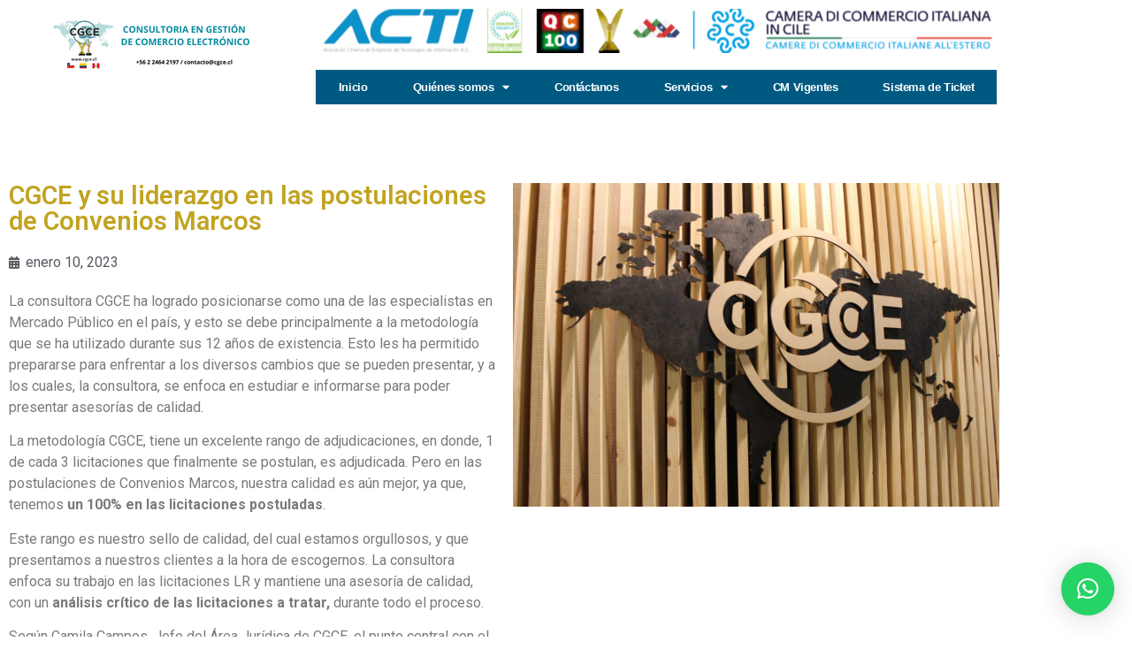

--- FILE ---
content_type: text/css
request_url: https://cgce.cl/wp-content/uploads/elementor/css/post-7366.css?ver=1769550177
body_size: 6443
content:
.elementor-widget-section .eael-protected-content-message{font-family:var( --e-global-typography-secondary-font-family ), Sans-serif;font-weight:var( --e-global-typography-secondary-font-weight );}.elementor-widget-section .protected-content-error-msg{font-family:var( --e-global-typography-secondary-font-family ), Sans-serif;font-weight:var( --e-global-typography-secondary-font-weight );}.elementor-7366 .elementor-element.elementor-element-11c835b > .elementor-widget-wrap > .elementor-widget:not(.elementor-widget__width-auto):not(.elementor-widget__width-initial):not(:last-child):not(.elementor-absolute){margin-block-end:20px;}.elementor-widget-theme-site-logo .eael-protected-content-message{font-family:var( --e-global-typography-secondary-font-family ), Sans-serif;font-weight:var( --e-global-typography-secondary-font-weight );}.elementor-widget-theme-site-logo .protected-content-error-msg{font-family:var( --e-global-typography-secondary-font-family ), Sans-serif;font-weight:var( --e-global-typography-secondary-font-weight );}.elementor-widget-theme-site-logo .widget-image-caption{color:var( --e-global-color-text );font-family:var( --e-global-typography-text-font-family ), Sans-serif;font-weight:var( --e-global-typography-text-font-weight );}.elementor-7366 .elementor-element.elementor-element-fa156bb{width:var( --container-widget-width, 102.206% );max-width:102.206%;--container-widget-width:102.206%;--container-widget-flex-grow:0;text-align:center;}.elementor-widget-spacer .eael-protected-content-message{font-family:var( --e-global-typography-secondary-font-family ), Sans-serif;font-weight:var( --e-global-typography-secondary-font-weight );}.elementor-widget-spacer .protected-content-error-msg{font-family:var( --e-global-typography-secondary-font-family ), Sans-serif;font-weight:var( --e-global-typography-secondary-font-weight );}.elementor-7366 .elementor-element.elementor-element-4c04ce5{--spacer-size:50px;}.elementor-7366 .elementor-element.elementor-element-4c04ce5 > .elementor-widget-container{background-image:url("https://cgce.cl/wp-content/uploads/2022/03/logos-certificaciones-768x65.png");background-position:center center;background-repeat:no-repeat;}.elementor-widget-nav-menu .eael-protected-content-message{font-family:var( --e-global-typography-secondary-font-family ), Sans-serif;font-weight:var( --e-global-typography-secondary-font-weight );}.elementor-widget-nav-menu .protected-content-error-msg{font-family:var( --e-global-typography-secondary-font-family ), Sans-serif;font-weight:var( --e-global-typography-secondary-font-weight );}.elementor-widget-nav-menu .elementor-nav-menu .elementor-item{font-family:var( --e-global-typography-primary-font-family ), Sans-serif;font-weight:var( --e-global-typography-primary-font-weight );}.elementor-widget-nav-menu .elementor-nav-menu--main .elementor-item{color:var( --e-global-color-text );fill:var( --e-global-color-text );}.elementor-widget-nav-menu .elementor-nav-menu--main .elementor-item:hover,
					.elementor-widget-nav-menu .elementor-nav-menu--main .elementor-item.elementor-item-active,
					.elementor-widget-nav-menu .elementor-nav-menu--main .elementor-item.highlighted,
					.elementor-widget-nav-menu .elementor-nav-menu--main .elementor-item:focus{color:var( --e-global-color-accent );fill:var( --e-global-color-accent );}.elementor-widget-nav-menu .elementor-nav-menu--main:not(.e--pointer-framed) .elementor-item:before,
					.elementor-widget-nav-menu .elementor-nav-menu--main:not(.e--pointer-framed) .elementor-item:after{background-color:var( --e-global-color-accent );}.elementor-widget-nav-menu .e--pointer-framed .elementor-item:before,
					.elementor-widget-nav-menu .e--pointer-framed .elementor-item:after{border-color:var( --e-global-color-accent );}.elementor-widget-nav-menu{--e-nav-menu-divider-color:var( --e-global-color-text );}.elementor-widget-nav-menu .elementor-nav-menu--dropdown .elementor-item, .elementor-widget-nav-menu .elementor-nav-menu--dropdown  .elementor-sub-item{font-family:var( --e-global-typography-accent-font-family ), Sans-serif;font-weight:var( --e-global-typography-accent-font-weight );}.elementor-7366 .elementor-element.elementor-element-753639f{width:var( --container-widget-width, 100% );max-width:100%;--container-widget-width:100%;--container-widget-flex-grow:0;}.elementor-7366 .elementor-element.elementor-element-753639f > .elementor-widget-container{background-color:transparent;margin:-1px -1px -1px -1px;padding:-2px -2px -2px -2px;background-image:linear-gradient(180deg, #00FFCD 0%, #005980 0%);border-radius:0px 0px 0px 0px;}.elementor-7366 .elementor-element.elementor-element-753639f .elementor-menu-toggle{margin:0 auto;}.elementor-7366 .elementor-element.elementor-element-753639f .elementor-nav-menu .elementor-item{font-family:"Arial", Sans-serif;font-size:13px;font-weight:700;font-style:normal;line-height:0.1em;letter-spacing:-0.4px;word-spacing:0em;}.elementor-7366 .elementor-element.elementor-element-753639f .elementor-nav-menu--main .elementor-item{color:#FFFFFF;fill:#FFFFFF;}.elementor-7366 .elementor-element.elementor-element-753639f .elementor-nav-menu--main .elementor-item:hover,
					.elementor-7366 .elementor-element.elementor-element-753639f .elementor-nav-menu--main .elementor-item.elementor-item-active,
					.elementor-7366 .elementor-element.elementor-element-753639f .elementor-nav-menu--main .elementor-item.highlighted,
					.elementor-7366 .elementor-element.elementor-element-753639f .elementor-nav-menu--main .elementor-item:focus{color:#C1A320;fill:#C1A320;}.elementor-7366 .elementor-element.elementor-element-753639f .elementor-nav-menu--main:not(.e--pointer-framed) .elementor-item:before,
					.elementor-7366 .elementor-element.elementor-element-753639f .elementor-nav-menu--main:not(.e--pointer-framed) .elementor-item:after{background-color:#C1A320;}.elementor-7366 .elementor-element.elementor-element-753639f .e--pointer-framed .elementor-item:before,
					.elementor-7366 .elementor-element.elementor-element-753639f .e--pointer-framed .elementor-item:after{border-color:#C1A320;}.elementor-theme-builder-content-area{height:400px;}.elementor-location-header:before, .elementor-location-footer:before{content:"";display:table;clear:both;}@media(min-width:768px){.elementor-7366 .elementor-element.elementor-element-11c835b{width:30.558%;}.elementor-7366 .elementor-element.elementor-element-917a217{width:69.107%;}}